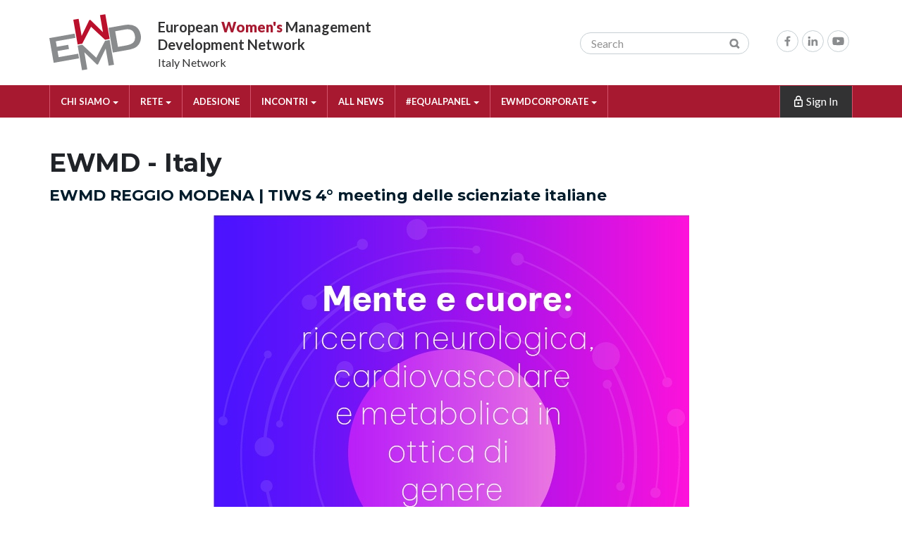

--- FILE ---
content_type: text/html; charset=UTF-8
request_url: https://italy.ewmd.org/news_manager.php?page=25381
body_size: 8607
content:
<!DOCTYPE html>
	
<!-- Menus Loaded --><!-- Input Shortener Loaded --><!-- Slideshows Loaded --><!-- SVG Icons Loaded -->	
<!-- News Feed Loaded -->	
<!-- Event Feed Loaded --><!-- RSS News Feed Loaded --><!-- Recent Event Feed Loaded --><!-- Functions Loaded --><html lang="en">
	<head>
		<title>EWMD - Italy - EWMD - Italy</title>
		<meta name="keywords" content="" />
		<meta name="description" content="" />
		<meta http-equiv="Content-Type" content="text/html; charset=UTF-8" />

		<meta name="viewport" content="width=device-width, initial-scale=1.0" />
		<meta http-equiv="X-UA-Compatible" content="IE=edge,chrome=1">

		<link rel="shortcut icon" href="https://italy.ewmd.org/images/favicon.ico" type="image/x-icon">
		<link rel="icon" href="https://italy.ewmd.org/images/favicon.ico" type="image/x-icon">

		<!-- <link rel="stylesheet" type="text/css" href="https://italy.ewmd.org/css/jpanelmenu.css" /> -->

		<link rel="stylesheet" type="text/css" href="https://italy.ewmd.org/bootstrap/css/bootstrap.min.css" />
		<link rel="stylesheet" type="text/css" href="https://italy.ewmd.org/_jquery/css/jquery.ui.potato.menu.css" />
		<link rel="stylesheet" type="text/css" href="https://italy.ewmd.org/_jquery/css/fullcalendar.css" />
		<link rel="stylesheet" type="text/css" href="https://italy.ewmd.org/_jquery/css/fullcalendar.print.css" media="print" />

		<!-- jQuery -->
		<script type="text/javascript" src="https://italy.ewmd.org/_jquery/js/jquery-3.7.1.min.js"></script>
		<script type="text/javascript" src="https://italy.ewmd.org/_jquery/js/jquery-migrate-3.5.2.min.js"></script>
		<!-- jQuery UI -->
		<script type="text/javascript" src="https://italy.ewmd.org/_jquery/ui/jquery-ui.min.js"></script>
		<link rel="stylesheet" type="text/css" href="https://italy.ewmd.org/_jquery/ui/jquery-ui.min.css" />

		<script type="text/javascript" src="https://italy.ewmd.org/_jquery/js/jquery.jpanelmenu.min.js"></script>
		<script type="text/javascript" src="https://italy.ewmd.org/_jquery/js/fullcalendar.min.js"></script>
		<script type="text/javascript" src="https://italy.ewmd.org/bootstrap/js/bootstrap.min.js"></script>
		<script type="text/javascript" src="https://italy.ewmd.org/_jquery/js/_custom.js"></script>
		<link href="https://www.viethconsulting.com/_jquery/nivo/nivo-slider.css" media="screen" rel="stylesheet" type="text/css">
		
		<!-- Jake jquery bits -->
		<script type="text/javascript" src="https://italy.ewmd.org/includes/functions/equal_height.js"></script>
			<script type="text/javascript" src="https://italy.ewmd.org/includes/functions/formatPhoneLink.js"></script>
			<script type="text/javascript" src="https://italy.ewmd.org/includes/functions/itemSlider.js"></script>
			<script type="text/javascript" src="https://italy.ewmd.org/includes/functions/linkConverter.js"></script>
			<script type="text/javascript" src="https://italy.ewmd.org/includes/functions/navPadder.js"></script>
			<script type="text/javascript" src="https://italy.ewmd.org/includes/functions/user_image_hw_fix.js"></script>
			<script type="text/javascript" src="https://italy.ewmd.org/includes/functions/vcenter.js"></script>
					<!-- Google fonts -->
		<link href='//fonts.googleapis.com/css?family=Ubuntu|Ubuntu+Condensed|Open+Sans:400,700' rel='stylesheet' type='text/css'>
		<link href="https://fonts.googleapis.com/css?family=Lato:400,700,900" rel="stylesheet">
		<link href="https://fonts.googleapis.com/css?family=Montserrat:600,700" rel="stylesheet">
		<link href="https://fonts.googleapis.com/css?family=Nunito:400,600" rel="stylesheet">
		
		<!-- Our style sheets -->
		<link rel="stylesheet" type="text/css" href="https://italy.ewmd.org/css/style.css?combobreaker=1889238596" />
		<link rel="stylesheet" type="text/css" href="https://italy.ewmd.org/css/navigation.css?combobreaker=46805780" />
		
		<!-- Google ReCaptcha -->
		<script src='https://www.google.com/recaptcha/api.js'></script>

	</head>

	<body><div id="mobileMenuWrapper"><ul id="mobile-menu"><li id="triggerClose" class="mobileMenuTrigger">+</li>
			 <li class="mobile-search-wrap visible-xs"><a>
			<form class="searchbox" action="https://italy.ewmd.org//search.php?ma=Y">
				
					<input value="000618171839160074513:ifemo2ekyf0" name="cx" type="hidden">
					<input value="FORID:11" name="cof" type="hidden">
					
					<div class="input-group search-input-wrap">
					<input id="q"  name="q" type="search" class="search-input form-control input-lg " placeholder="Search">
					<span class="input-group-btn"><button value="" name="sa" class="btn btn-info btn-lg" type="submit"><i class="icon-search"></i></button></span></div>
				
			</form></a></li>
			 <li><a href="https://italy.ewmd.org/" class="home-link">Home</a></li><li ><a href="#" class="mToggle">CHI SIAMO<b class="caret"></b></a><ul class="mDropdown"><li><a href="https://italy.ewmd.org/chi_siamo.php" target="_top">CHI SIAMO</a></li><li ><a href="https://italy.ewmd.org/missione.php" target="_top">Missione</a></li><li ><a href="https://italy.ewmd.org/organigramma_ewmd_italy.php" target="_top">Organigramma EWMD Italy</a></li><li ><a href="https://italy.ewmd.org/la_nostra_storia.php" target="_top">La Nostra Storia</a></li></ul></li><li ><a href="#" class="mToggle">RETE<b class="caret"></b></a><ul class="mDropdown"><li><a href="https://italy.ewmd.org/rete.php" target="_top">RETE</a></li><li ><a href="https://www.ewmd.org" target="_top">EWMD International</a></li><li ><a href="https://italy.ewmd.org/ewmd_brescia.php" target="_top">EWMD Brescia</a></li><li ><a href="https://italy.ewmd.org/ewmd_la_spezia.php" target="_top">EWMD La Spezia</a></li><li ><a href="https://italy.ewmd.org/ewmd_milano.php" target="_top">EWMD Milano</a></li><li ><a href="https://italy.ewmd.org/ewmd_napoli.php" target="_top">EWMD Napoli</a></li><li ><a href="https://italy.ewmd.org/ewmd_reggio_emilia_-_modena.php" target="_top">EWMD Reggio Emilia - Modena</a></li><li ><a href="https://italy.ewmd.org/ewmd_roma.php" target="_top">EWMD Roma</a></li><li ><a href="https://italy.ewmd.org/ewmd_torino.php" target="_top">EWMD Torino</a></li><li ><a href="https://italy.ewmd.org/ewmd_verona.php" target="_top">EWMD Verona</a></li><li ><a href="https://italy.ewmd.org/contatti.php" target="_top">Contatti</a></li></ul></li><li ><a href="https://italy.ewmd.org/adesione.php" target="_top">ADESIONE</a></li><li ><a href="#" class="mToggle">INCONTRI<b class="caret"></b></a><ul class="mDropdown"><li><a href="https://italy.ewmd.org/incontri.php" target="_top">INCONTRI</a></li><li ><a href="https://ita.ewmd.org/members/calendar6c_responsive.php?org_id=EWM3" target="_top">Calendario</a></li></ul></li><li ><a href="https://italy.ewmd.org/all_news.php" target="_top">ALL NEWS</a></li><li ><a href="#" class="mToggle">#EQUALPANEL<b class="caret"></b></a><ul class="mDropdown"><li><a href="https://italy.ewmd.org/equalpanel.php" target="_top">#EQUALPANEL</a></li><li ><a href="https://italy.ewmd.org/come_nasce.php" target="_top">Come nasce</a></li><li ><a href="https://italy.ewmd.org/come_aderire.php" target="_top">Come aderire</a></li><li ><a href="https://italy.ewmd.org/le_adesioni.php" target="_top">Le adesioni</a></li><li ><a href="https://italy.ewmd.org/le_firme.php" target="_top">Le firme</a></li></ul></li><li ><a href="#" class="mToggle">EWMDCORPORATE<b class="caret"></b></a><ul class="mDropdown"><li><a href="https://italy.ewmd.org/ewmdcorporate.php" target="_top">EWMDCORPORATE</a></li><li ><a href="https://italy.ewmd.org/adesioni.php" target="_top">Adesioni</a></li></ul></li><li class="mobile-login">
					<a href="https://ita.ewmd.org/members/mlogin.php?org_id=EWM3"><svg id="sign-in-icon" xmlns="http://www.w3.org/2000/svg" viewBox="0 0 12.19 16"><defs><style>#sign-in-icon .cls-1{fill:#fff;}</style></defs><title>Sign In</title><g id="Layer_2" data-name="Layer 2"><g id="col-md-12"><path class="cls-1" d="M10.67,5.33H9.9V3.81a3.81,3.81,0,1,0-7.61,0V5.33H1.52A1.53,1.53,0,0,0,0,6.86v7.62A1.52,1.52,0,0,0,1.52,16h9.15a1.52,1.52,0,0,0,1.52-1.52V6.86A1.53,1.53,0,0,0,10.67,5.33ZM6.1,1.45A2.36,2.36,0,0,1,8.46,3.81V5.33H3.81V3.81H3.73A2.37,2.37,0,0,1,6.1,1.45Zm4.57,13H1.52V6.86h9.15ZM6.1,12.19a1.53,1.53,0,1,0-1.53-1.52A1.52,1.52,0,0,0,6.1,12.19Z"/></g></g></svg>
						<span>Sign In</span>
					</a>
				 </li> <li class="mobile-sm-wrap fb-icon">
                  <a href="https://www.facebook.com/EWMDITALY" target="_blank"><svg id="fb-icon" xmlns="http://www.w3.org/2000/svg" viewBox="0 0 31 31"><defs><style>#fb-icon .cls-1{fill:#fff;stroke:#c7cfd3;stroke-miterlimit:10;}#fb-icon .cls-2{fill:#8a8c8e;}</style></defs><title>Facebook</title><g id="Layer_2" data-name="Layer 2"><g id="col-md-12"><rect id="Facebook" class="cls-1" x="0.5" y="0.5" width="30" height="30" rx="15" ry="15"/><path id="Facebook-2" data-name="Facebook" class="cls-2" d="M16.66,22.42V16H19l.35-2.49H16.66V12c0-.72.22-1.21,1.33-1.21H19.4V8.52a20.19,20.19,0,0,0-2.06-.1,3.11,3.11,0,0,0-3.43,3.29v1.84H11.6V16h2.31v6.38Z"/></g></g></svg></a>
                 </li>
                 <li class="mobile-sm-wrap linkedin-icon">
                  <a href="https://www.linkedin.com/company/ewmd/mycompany/" target="_blank"><svg id="linkedin-icon" xmlns="http://www.w3.org/2000/svg" viewBox="0 0 31 31"><defs><style>#linkedin-icon .cls-1{fill:#fff;stroke:#c7cfd3;stroke-miterlimit:10;}#linkedin-icon .cls-2{fill:#8a8c8e;}</style></defs><title>LinkedIn</title><g id="Layer_2" data-name="Layer 2"><g id="col-md-12"><rect id="LinkedIn" class="cls-1" x="0.5" y="0.5" width="30" height="30" rx="15" ry="15"/><path id="LinkedIn-2" data-name="LinkedIn" class="cls-2" d="M22.33,16.89v5H19.41V17.23c0-1.18-.42-2-1.48-2a1.59,1.59,0,0,0-1.49,1.06,1.94,1.94,0,0,0-.1.71v4.9H13.42s0-8,0-8.77h2.92v1.24l0,0h0v0A2.91,2.91,0,0,1,19,12.94C20.89,12.94,22.33,14.2,22.33,16.89Zm-12-8a1.52,1.52,0,1,0,0,3h0a1.52,1.52,0,1,0,0-3Zm-1.47,13h2.91V13.15H8.9Z"/></g></g></svg></a>
                 </li>
                 <li class="mobile-sm-wrap youtube-icon">
                  <a href="https://www.youtube.com/channel/UCSOm3HcmDPtswT9vQ0q5x7Q" target="_blank"><svg id="youtube-icon" xmlns="http://www.w3.org/2000/svg" viewBox="0 0 31 31"><defs><style>#youtube-icon .cls-1{fill:#fff;stroke:#c7cfd3;stroke-miterlimit:10;}#youtube-icon .cls-2{fill:#8a8c8e;}</style></defs><title>Youtube</title><g id="Layer_2" data-name="Layer 2"><g id="col-md-12"><rect class="cls-1" x="0.5" y="0.5" width="30" height="30" rx="15" ry="15"/><g id="Lozenge"><path class="cls-2" d="M23.5,12.16a3.61,3.61,0,0,0-.64-1.62,2.36,2.36,0,0,0-1.64-.69c-2.28-.16-5.7-.16-5.7-.16h0s-3.42,0-5.71.16a2.33,2.33,0,0,0-1.63.69,3.55,3.55,0,0,0-.65,1.62,25.14,25.14,0,0,0-.16,2.64V16a25.14,25.14,0,0,0,.16,2.64,3.55,3.55,0,0,0,.65,1.62A2.7,2.7,0,0,0,10,21c1.3.13,5.54.17,5.54.17s3.43,0,5.71-.17a2.36,2.36,0,0,0,1.64-.69,3.61,3.61,0,0,0,.64-1.62A23.69,23.69,0,0,0,23.67,16V14.8A23.69,23.69,0,0,0,23.5,12.16Zm-9.67,5.38V13l4.4,2.3Z"/></g></g></g></svg></a>
                 </li></ul></div><script type="text/javascript">
	$(function(){
		var $trigger = $('.mobileMenuTrigger');
		var $target  = $('#mobileMenuWrapper');
		$trigger.click(function(e){
			$target.toggleClass('open');
			e.stopPropagation();
		});
		//Handles menu hide/show
		$(".mToggle").click(function(e){
			$(this).siblings("ul.mDropdown").toggleClass("open");
			e.stopPropagation();
		});
		$("body").click(function(e){
			clicked = $(e.target);
			//console.log(clicked);
			var pass = true;
			if(clicked.parents("#mobile-menu").length){
				pass = false;
			}
			if(!$target.hasClass("open")){
				pass = false;
				//console.log("this");
			}
			//console.log(pass);
			if(pass == true){
				e.stopPropagation();
				$target.toggleClass('open');
			}
		});
		
		//
		
	});
</script>
<div id="main-header">
	<div class="container">
		<div class="row">
			<div id="logo-wrap" role="logo" class="col-md-6 col-sm-7 col-xs-10">
				<a href="https://italy.ewmd.org/">
					<div class="logo-wrap"><svg id="main-logo" xmlns="http://www.w3.org/2000/svg" viewBox="0 0 130.43 80"><defs><style>svg#main-logo .cls-1{fill:#8a8c8e;}svg#main-logo .cls-2{fill:#898b8d;}svg#main-logo .cls-3{fill:#ba102c;}</style></defs><title>Main Logo</title><g id="Layer_2" data-name="Layer 2"><g id="col-md-12"><polygon class="cls-1" points="6.21 69.34 0 34.12 36.05 27.75 37.11 33.75 9.26 38.67 10.64 46.53 26.91 43.66 27.96 49.66 11.7 52.53 13.24 61.26 41.09 56.35 42.26 62.98 6.21 69.34"/><path class="cls-2" d="M67.77,71.86,49.86,54.39c.87,4.93,4.27,24.27,4.27,24.27L46.53,80,40.32,44.78l6.57-1.16L66.84,62,79.34,37.9l6.56-1.16L92.11,72l-7.6,1.34L80.23,49,69.36,71.57Z"/><path class="cls-2" d="M97.71,46.64l10.6-1.86q8.46-1.5,11.53-4.75t2-9.32q-.95-5.4-4.37-7.65t-9.16-1.27L93.78,24.35Zm-7.27,8.08L84.23,19.5l22.66-4q9.7-1.71,15.7,1.91t7.5,11.94a19.47,19.47,0,0,1-.47,9.25A15.62,15.62,0,0,1,125,45.81a16.83,16.83,0,0,1-5.36,3.11A49.26,49.26,0,0,1,111,51.1Z"/><path class="cls-3" d="M58.45,8.14,76.37,25.61,72.09,1.34,79.69,0,85.9,35.22l-6.56,1.16L59.38,18,46.89,42.1l-6.57,1.16L34.11,8l7.6-1.34L46,31,56.86,8.42Z"/></g></g></svg></div>
					<div class="logo-txt">European <span class="red-text">Women's</span> Management<br>Development Network<br><span class="small-text">Italy Network</span></div>
				</a>
			</div>
			<div id="right-side-wrap" class="col-md-6 col-sm-5 col-xs-2">
				<div id="search-social-wrap">
                    <div id="search-input" class="hidden-xs">
                        
			<form class="searchbox" action="https://italy.ewmd.org//search.php?ma=Y">
				
					<input value="000618171839160074513:ifemo2ekyf0" name="cx" type="hidden">
					<input value="FORID:11" name="cof" type="hidden">
					
					<div class="input-group search-input-wrap">
					<input id="q"  name="q" type="search" class="search-input form-control input-lg " placeholder="Search">
					<span class="input-group-btn"><button value="" name="sa" class="btn btn-info btn-lg" type="submit"><i class="icon-search"></i></button></span></div>
				
			</form>                    </div>
                    <div class="social-media-wrap visible-lg">
			          <ul>
			            <li class="fb-icon-wrap social-media-wrap">
			              <a href="https://www.facebook.com/EWMDITALY" target="_blank">
			                <svg id="fb-icon" xmlns="http://www.w3.org/2000/svg" viewBox="0 0 31 31"><defs><style>#fb-icon .cls-1{fill:#fff;stroke:#c7cfd3;stroke-miterlimit:10;}#fb-icon .cls-2{fill:#8a8c8e;}</style></defs><title>Facebook</title><g id="Layer_2" data-name="Layer 2"><g id="col-md-12"><rect id="Facebook" class="cls-1" x="0.5" y="0.5" width="30" height="30" rx="15" ry="15"/><path id="Facebook-2" data-name="Facebook" class="cls-2" d="M16.66,22.42V16H19l.35-2.49H16.66V12c0-.72.22-1.21,1.33-1.21H19.4V8.52a20.19,20.19,0,0,0-2.06-.1,3.11,3.11,0,0,0-3.43,3.29v1.84H11.6V16h2.31v6.38Z"/></g></g></svg>			              </a>
			            </li>
			            <li class="linkedin-icon-wrap social-media-wrap">
			              <a href="https://www.linkedin.com/company/ewmd/mycompany/" target="_blank">
			                <svg id="linkedin-icon" xmlns="http://www.w3.org/2000/svg" viewBox="0 0 31 31"><defs><style>#linkedin-icon .cls-1{fill:#fff;stroke:#c7cfd3;stroke-miterlimit:10;}#linkedin-icon .cls-2{fill:#8a8c8e;}</style></defs><title>LinkedIn</title><g id="Layer_2" data-name="Layer 2"><g id="col-md-12"><rect id="LinkedIn" class="cls-1" x="0.5" y="0.5" width="30" height="30" rx="15" ry="15"/><path id="LinkedIn-2" data-name="LinkedIn" class="cls-2" d="M22.33,16.89v5H19.41V17.23c0-1.18-.42-2-1.48-2a1.59,1.59,0,0,0-1.49,1.06,1.94,1.94,0,0,0-.1.71v4.9H13.42s0-8,0-8.77h2.92v1.24l0,0h0v0A2.91,2.91,0,0,1,19,12.94C20.89,12.94,22.33,14.2,22.33,16.89Zm-12-8a1.52,1.52,0,1,0,0,3h0a1.52,1.52,0,1,0,0-3Zm-1.47,13h2.91V13.15H8.9Z"/></g></g></svg>			              </a>
			            </li>
			            <li class="youtube-icon-wrap social-media-wrap">
			              <a href="https://www.youtube.com/channel/UCSOm3HcmDPtswT9vQ0q5x7Q" target="_blank">
			                <svg id="youtube-icon" xmlns="http://www.w3.org/2000/svg" viewBox="0 0 31 31"><defs><style>#youtube-icon .cls-1{fill:#fff;stroke:#c7cfd3;stroke-miterlimit:10;}#youtube-icon .cls-2{fill:#8a8c8e;}</style></defs><title>Youtube</title><g id="Layer_2" data-name="Layer 2"><g id="col-md-12"><rect class="cls-1" x="0.5" y="0.5" width="30" height="30" rx="15" ry="15"/><g id="Lozenge"><path class="cls-2" d="M23.5,12.16a3.61,3.61,0,0,0-.64-1.62,2.36,2.36,0,0,0-1.64-.69c-2.28-.16-5.7-.16-5.7-.16h0s-3.42,0-5.71.16a2.33,2.33,0,0,0-1.63.69,3.55,3.55,0,0,0-.65,1.62,25.14,25.14,0,0,0-.16,2.64V16a25.14,25.14,0,0,0,.16,2.64,3.55,3.55,0,0,0,.65,1.62A2.7,2.7,0,0,0,10,21c1.3.13,5.54.17,5.54.17s3.43,0,5.71-.17a2.36,2.36,0,0,0,1.64-.69,3.61,3.61,0,0,0,.64-1.62A23.69,23.69,0,0,0,23.67,16V14.8A23.69,23.69,0,0,0,23.5,12.16Zm-9.67,5.38V13l4.4,2.3Z"/></g></g></g></svg>			              </a>
			            </li>
			          </ul>
					  			        </div>
		            <div class="mobile-menu-wrap hidden-lg">
						<div id="mobile-menu-col"><!-- start of #mobile-menu-col -->
							<div id="mobile-toggle" class="mobileMenuTrigger">
							    <svg id="burger-menu" xmlns="http://www.w3.org/2000/svg" viewBox="0 0 32 18"><defs><style>svg#burger-menu .cls-1{fill:#323233;}</style></defs><title>Mobile Menu</title><g id="Layer_2" data-name="Layer 2"><g id="col-md-12"><rect class="cls-1" width="32" height="2.87" rx="1.38" ry="1.38"/><rect class="cls-1" y="7.56" width="32" height="2.87" rx="1.38" ry="1.38"/><rect class="cls-1" y="15.13" width="32" height="2.87" rx="1.38" ry="1.38"/></g></g></svg>							</div>
						</div><!-- end of #mobile-menu-col -->
			        </div>
			    </div>
			</div>
		</div>
	</div><!--container-->
</div><!--Main Header-->


<div id="main-menu" class="visible-lg">
	<div class="container">
	    <div class="row">
	      	<div id="nav-wrap" role="navigation" class="col-md-12 col-sm-12 col-xs-12">
	      		<div class="nav-container">
	      			<div class="visible-lg">
		              <div id="nav_menu" class="NP collapse navbar-collapse navbar-ex1-collapse"><ul class="nav navbar-nav men-level-"><li  class="dropdown t "><a href="#" class="dropdown-toggle" data-toggle="dropdown" aria-expanded="false">CHI SIAMO<b class="caret"></b></a><ul class="dropdown-menu men-level-"><li ><a href="https://italy.ewmd.org/chi_siamo.php" target="_top">CHI SIAMO</a></li><li ><a href="https://italy.ewmd.org/missione.php" target="_top">Missione</a></li><li ><a href="https://italy.ewmd.org/organigramma_ewmd_italy.php" target="_top">Organigramma EWMD Italy</a></li><li ><a href="https://italy.ewmd.org/la_nostra_storia.php" target="_top">La Nostra Storia</a></li></ul></li><li  class="dropdown t0 "><a href="#" class="dropdown-toggle" data-toggle="dropdown" aria-expanded="false">RETE<b class="caret"></b></a><ul class="dropdown-menu men-level-0"><li ><a href="https://italy.ewmd.org/rete.php" target="_top">RETE</a></li><li ><a href="https://www.ewmd.org" target="_top">EWMD International</a></li><li ><a href="https://italy.ewmd.org/ewmd_brescia.php" target="_top">EWMD Brescia</a></li><li ><a href="https://italy.ewmd.org/ewmd_la_spezia.php" target="_top">EWMD La Spezia</a></li><li ><a href="https://italy.ewmd.org/ewmd_milano.php" target="_top">EWMD Milano</a></li><li ><a href="https://italy.ewmd.org/ewmd_napoli.php" target="_top">EWMD Napoli</a></li><li ><a href="https://italy.ewmd.org/ewmd_reggio_emilia_-_modena.php" target="_top">EWMD Reggio Emilia - Modena</a></li><li ><a href="https://italy.ewmd.org/ewmd_roma.php" target="_top">EWMD Roma</a></li><li ><a href="https://italy.ewmd.org/ewmd_torino.php" target="_top">EWMD Torino</a></li><li ><a href="https://italy.ewmd.org/ewmd_verona.php" target="_top">EWMD Verona</a></li><li ><a href="https://italy.ewmd.org/contatti.php" target="_top">Contatti</a></li></ul></li><li ><a href="https://italy.ewmd.org/adesione.php" target="_top">ADESIONE</a></li><li  class="dropdown t0 "><a href="#" class="dropdown-toggle" data-toggle="dropdown" aria-expanded="false">INCONTRI<b class="caret"></b></a><ul class="dropdown-menu men-level-0"><li ><a href="https://italy.ewmd.org/incontri.php" target="_top">INCONTRI</a></li><li ><a href="https://ita.ewmd.org/members/calendar6c_responsive.php?org_id=EWM3" target="_top">Calendario</a></li></ul></li><li ><a href="https://italy.ewmd.org/all_news.php" target="_top">ALL NEWS</a></li><li  class="dropdown t0 "><a href="#" class="dropdown-toggle" data-toggle="dropdown" aria-expanded="false">#EQUALPANEL<b class="caret"></b></a><ul class="dropdown-menu men-level-0"><li ><a href="https://italy.ewmd.org/equalpanel.php" target="_top">#EQUALPANEL</a></li><li ><a href="https://italy.ewmd.org/come_nasce.php" target="_top">Come nasce</a></li><li ><a href="https://italy.ewmd.org/come_aderire.php" target="_top">Come aderire</a></li><li ><a href="https://italy.ewmd.org/le_adesioni.php" target="_top">Le adesioni</a></li><li ><a href="https://italy.ewmd.org/le_firme.php" target="_top">Le firme</a></li></ul></li><li  class="dropdown t0 "><a href="#" class="dropdown-toggle" data-toggle="dropdown" aria-expanded="false">EWMDCORPORATE<b class="caret"></b></a><ul class="dropdown-menu men-level-0"><li ><a href="https://italy.ewmd.org/ewmdcorporate.php" target="_top">EWMDCORPORATE</a></li><li ><a href="https://italy.ewmd.org/adesioni.php" target="_top">Adesioni</a></li></ul></li></ul></div><script type="text/javascript">
		$('ul.dropdown-menu [data-toggle=dropdown]').on('click', function(event) {
			event.preventDefault(); 
			event.stopPropagation(); 
			$(this).parent().toggleClass('open');
			var menu = $(this).parent().find("ul");
			var menupos = menu.offset();
		  
			if ((menupos.left + menu.width()) + 30 > $(window).width()) {
				var newpos = - menu.width();      
			} else {
				var newpos = $(this).parent().width();
			}
			menu.css({ left:newpos });
		});
		function checkForChanges(){
			if (!$('.navbar-collapse').hasClass('in')){
				$('.nav-row').css('max-height','40px');
			} else {
				$('.nav-row').css('max-height','none');
				setTimeout(checkForChanges, 500);
			}
		}
		$(function(){
			checkForChanges();
		});
	</script>		            </div>
		        </div>
						        <div id="login-wrap">
		        	<a href="https://ita.ewmd.org/members/mlogin.php?org_id=EWM3">
                            <svg id="sign-in-icon" xmlns="http://www.w3.org/2000/svg" viewBox="0 0 12.19 16"><defs><style>#sign-in-icon .cls-1{fill:#fff;}</style></defs><title>Sign In</title><g id="Layer_2" data-name="Layer 2"><g id="col-md-12"><path class="cls-1" d="M10.67,5.33H9.9V3.81a3.81,3.81,0,1,0-7.61,0V5.33H1.52A1.53,1.53,0,0,0,0,6.86v7.62A1.52,1.52,0,0,0,1.52,16h9.15a1.52,1.52,0,0,0,1.52-1.52V6.86A1.53,1.53,0,0,0,10.67,5.33ZM6.1,1.45A2.36,2.36,0,0,1,8.46,3.81V5.33H3.81V3.81H3.73A2.37,2.37,0,0,1,6.1,1.45Zm4.57,13H1.52V6.86h9.15ZM6.1,12.19a1.53,1.53,0,1,0-1.53-1.52A1.52,1.52,0,0,0,6.1,12.19Z"/></g></g></svg>                            <span>Sign In</span>
                        </a>
                </div>
					      	</div>
	    </div>
	</div>
</div>



        <div class="container">
            <div class="row">
                <div id="subpage" class="col-md-12 col-sm-12 col-xs-12"  role="main">
                    <h1 class="title">EWMD - Italy</h1><h3 class="news-headline">EWMD REGGIO MODENA | TIWS 4&deg; meeting delle scienziate italiane</h3><p align="center"><img alt="" src="https://italy.ewmd.org/photos/91924_09152022044545.jpg" style="width: 675px;" width="675" /></p>

<h2 align="center"><strong>23-24 settembre 2022&nbsp;</strong><br />
<strong>4&deg; Meeting nazionale TIWS - Top Italian Women Scientists</strong><br aria-hidden="true" />
<strong>Nuove Frontiere della ricerca biomedica:&nbsp;</strong><strong>le scienziate italiane si incontrano a Modena</strong></h2>

<p align="center"><br aria-hidden="true" />
<strong>Tante, in 3 mesi di apertura del bando, le ricercatrici italiane che hanno aderito al</strong><br aria-hidden="true" />
<strong>Premio EWMD -&nbsp;</strong><strong>European Women&rsquo;s Management Development</strong><br aria-hidden="true" />
<strong>per la migliore ricerca scientifica di una ricercatrice italiana under 35</strong><br aria-hidden="true" />
<br aria-hidden="true" />
<strong>Consegna </strong><strong>v</strong><strong>enerd&igrave;</strong><strong> 23 settembre</strong><br aria-hidden="true" />
<strong>In un incontro pubblico, dalle 18.00,</strong><br aria-hidden="true" />
(ex Centrale AEM, Laboratori Aperti, Modena)</p>

<p align="center">&nbsp;</p>

<p>Proseguono i preparativi che condurranno alla quarta edizione (23 &ndash; 24 settembre 2022) del Meeting Nazionale delle<strong>&nbsp;TIWS - Top Italian Women Scientists</strong>, l&rsquo;associazione che comprende le pi&ugrave; qualificate (<strong>*</strong>) ricercatrici nel campo delle neuroscienze, nel settore biomedicale e nelle scienze cliniche.</p>

<p>Un'attenzione particolare anche quest'anno viene rivolta alle giovani ricercatrici, in particolare attraverso il conferimento del&nbsp;<strong>Premio EWMD dedicato alla memoria delle sorelle Louhabi</strong>,&nbsp;esempio di dedizione agli studi scientifici come passione e crescita personale per le donne&nbsp;<strong>(**).</strong></p>

<p>Questa iniziativa intende promuovere la ricerca femminile di eccellenza, sostenendo e valorizzando le<strong>&nbsp;giovani scienziate under 35 che operano in Italia</strong>.</p>

<p>Siamo felici di annunciare che &ndash; tra il 15 maggio e il 31 agosto -<strong>&nbsp;sono arrivate 38 candidature di ricercatrici under 35, provenienti da 18 diverse istituzioni ed enti di tutta Italia, tra cui anche diverse ricercatrici straniere che lavorano nel nostro paese</strong>.</p>

<p>Sar&agrave; una commissione, composta da tre Top Scientist TIWS e una esponente EWMD, a valutare la ricerca di pi&ugrave; alto impatto nel mondo scientifico e a proclamare la vincitrice nel corso della premiazione aperta al pubblico.</p>

<p>Nei giorni precedenti&nbsp;<strong>la premiazione di venerd&igrave; 23&nbsp;</strong>sapremo a chi verr&agrave; consegnata la cifra di 2.000 euro, messa in palio da&nbsp;<strong>EWMD -&nbsp;</strong><strong>European Women&rsquo;s Management Development</strong><strong>&nbsp;Reggio Modena,&nbsp;</strong>per la migliore ricerca scientifica e tecnologica nel campo biomedico-farmaceutico nell&rsquo;anno 2020-2021, su riviste specializzate con impact factor superiore a 5.</p>

<p><br aria-hidden="true" />
<strong><u>Per partecipare all&rsquo;incontro aperto al pubblico,</u></strong><strong>&nbsp;</strong>(venerd&igrave; 23 settembre alle ore 18,00, a Modena, nella sede del convegno, ex Centrale AEM, Laboratori Aperti, Viale Buon Pastore, 43) &egrave; consigliata la prenotazione. Modalit&agrave; sul sito&nbsp;<a data-auth="NotApplicable" data-linkindex="1" href="https://nam12.safelinks.protection.outlook.com/?url=https%3A%2F%2Flaboratoriodelleparole.us16.list-manage.com%2Ftrack%2Fclick%3Fu%3D1fce156c3b5ae8ff6a0dd3a27%26id%3Df72e0d9155%26e%3D80dedc181e&amp;data=05%7C01%7C%7Ca189b8d1ac484bf0584c08da958cf63c%7C84df9e7fe9f640afb435aaaaaaaaaaaa%7C1%7C0%7C637986729900161807%7CUnknown%7CTWFpbGZsb3d8eyJWIjoiMC4wLjAwMDAiLCJQIjoiV2luMzIiLCJBTiI6Ik1haWwiLCJXVCI6Mn0%3D%7C3000%7C%7C%7C&amp;sdata=xA8xEN3jiuk%2BN0E7a3plIrCNptIKT4YrU2MwNjAl5Sc%3D&amp;reserved=0" rel="noopener noreferrer" target="_blank">www.tiws.it</a></p>

<p>Analogamente, sempre sul sito, sar&agrave; possibile fruire dell&rsquo;incontro&nbsp;<strong><u>in streaming.</u></strong><br aria-hidden="true" />
<br aria-hidden="true" />
<strong>IN ALLEGATO:</strong><br aria-hidden="true" />
<strong>COMUNICATO STAMPA GENERALE (aggiornato al 13 settembre)&nbsp;del 4&deg; Meeting nazionale TIWS - Top Italian Women Scientists</strong><br aria-hidden="true" />
&nbsp;</p>

<p>--- --- --- ---</p>

<p><strong><i>(*) TIWS&nbsp;</i></strong><em>&egrave; Il club &egrave; dedicato alle scienziate italiane impegnate nella ricerca recensite nella classifica dei Top Italian Scientists (TIS) di Via-Academy, un censimento degli scienziati italiani di maggior impatto in tutto il mondo, misurato con il valore di H-index, l&rsquo;indicatore che racchiude sia la produttivit&agrave; sia l&rsquo;impatto scientifico del ricercatore e che si basa sul numero di citazioni per ogni pubblicazione. Per il Club sono state selezionate le ricercatrici con H-index pari o superiore a 50.</em><br aria-hidden="true" />
&nbsp;</p>

<p><strong>(**)</strong><em><b>&nbsp;</b></em><em>il premio &egrave; intitolato alle&nbsp;</em><strong><i>sorelle Louhabi</i></strong><em>, giovani studentesse di origini marocchine, cittadine di Sassuolo, scomparse nel fiore degli anni per annegamento.</em></p>

<p>___________</p>

<p><br aria-hidden="true" />
<strong><u>CHI SOSTIENE IL&nbsp;</u></strong><u>&nbsp;</u><strong><u>4&deg; MEETING NAZIONALE&nbsp;TIWS - Top Italian Women Scientists</u></strong></p>

<p>Il meeting di TIWS &egrave; reso possibile grazie al sostegno di Banco BPM, CITRUS l&rsquo;orto italiano (<a data-auth="NotApplicable" data-linkindex="2" href="https://nam12.safelinks.protection.outlook.com/?url=https%3A%2F%2Flaboratoriodelleparole.us16.list-manage.com%2Ftrack%2Fclick%3Fu%3D1fce156c3b5ae8ff6a0dd3a27%26id%3D96efcc74e2%26e%3D80dedc181e&amp;data=05%7C01%7C%7Ca189b8d1ac484bf0584c08da958cf63c%7C84df9e7fe9f640afb435aaaaaaaaaaaa%7C1%7C0%7C637986729900161807%7CUnknown%7CTWFpbGZsb3d8eyJWIjoiMC4wLjAwMDAiLCJQIjoiV2luMzIiLCJBTiI6Ik1haWwiLCJXVCI6Mn0%3D%7C3000%7C%7C%7C&amp;sdata=8HSSlU%2Fl0yDyITNj%2Bxk5TryD6P9KSdJsXUt4EUSwVJ0%3D&amp;reserved=0" rel="noopener noreferrer" target="_blank">www.citrus.it</a>)&nbsp; e Laboratori Aperti oltre al Comune di Modena e alla Camera di Commercio di Modena</p>

<p><a data-auth="NotApplicable" data-linkindex="3" href="https://nam12.safelinks.protection.outlook.com/?url=https%3A%2F%2Flaboratoriodelleparole.us16.list-manage.com%2Ftrack%2Fclick%3Fu%3D1fce156c3b5ae8ff6a0dd3a27%26id%3Dd2c8f68b90%26e%3D80dedc181e&amp;data=05%7C01%7C%7Ca189b8d1ac484bf0584c08da958cf63c%7C84df9e7fe9f640afb435aaaaaaaaaaaa%7C1%7C0%7C637986729900317617%7CUnknown%7CTWFpbGZsb3d8eyJWIjoiMC4wLjAwMDAiLCJQIjoiV2luMzIiLCJBTiI6Ik1haWwiLCJXVCI6Mn0%3D%7C3000%7C%7C%7C&amp;sdata=Um4IpBCQmJKU9QuE6FmqIccaROE2JR8YvPGBF5vPwkg%3D&amp;reserved=0" rel="noopener noreferrer" target="_blank"><strong>www.tiws.it</strong></a><br aria-hidden="true" />
&nbsp;</p>

<p><strong>COMUNICATO STAMPA +&nbsp;BIO TIWS + LOCANDINA 2022</strong>&nbsp;scaricabili&nbsp;&nbsp;<a data-auth="NotApplicable" data-linkindex="4" href="https://nam12.safelinks.protection.outlook.com/?url=https%3A%2F%2Flaboratoriodelleparole.us16.list-manage.com%2Ftrack%2Fclick%3Fu%3D1fce156c3b5ae8ff6a0dd3a27%26id%3D8b246b21c1%26e%3D80dedc181e&amp;data=05%7C01%7C%7Ca189b8d1ac484bf0584c08da958cf63c%7C84df9e7fe9f640afb435aaaaaaaaaaaa%7C1%7C0%7C637986729900317617%7CUnknown%7CTWFpbGZsb3d8eyJWIjoiMC4wLjAwMDAiLCJQIjoiV2luMzIiLCJBTiI6Ik1haWwiLCJXVCI6Mn0%3D%7C3000%7C%7C%7C&amp;sdata=TZge29RotNIJSwQ835uuf5phkATjR7xjpZDuOWCiAAU%3D&amp;reserved=0" rel="noopener noreferrer" target="_blank">QUI</a>&nbsp;(<a data-auth="NotApplicable" data-linkindex="5" href="https://nam12.safelinks.protection.outlook.com/?url=https%3A%2F%2Ftinyurl.com%2F2w6mn9nu&amp;data=05%7C01%7C%7Ca189b8d1ac484bf0584c08da958cf63c%7C84df9e7fe9f640afb435aaaaaaaaaaaa%7C1%7C0%7C637986729900317617%7CUnknown%7CTWFpbGZsb3d8eyJWIjoiMC4wLjAwMDAiLCJQIjoiV2luMzIiLCJBTiI6Ik1haWwiLCJXVCI6Mn0%3D%7C3000%7C%7C%7C&amp;sdata=IK1fbgQeXpWWHkul4C8l1x5wdhBvIMJqwU8ivND6wyQ%3D&amp;reserved=0" rel="noopener noreferrer" target="_blank">https://tinyurl.com/2w6mn9nu</a>)<br aria-hidden="true" />
<strong>IMMAGINI DI ARCHIVIO 2021&nbsp;</strong><a data-auth="NotApplicable" data-linkindex="6" href="https://nam12.safelinks.protection.outlook.com/?url=https%3A%2F%2Flaboratoriodelleparole.us16.list-manage.com%2Ftrack%2Fclick%3Fu%3D1fce156c3b5ae8ff6a0dd3a27%26id%3D5b6c3367e3%26e%3D80dedc181e&amp;data=05%7C01%7C%7Ca189b8d1ac484bf0584c08da958cf63c%7C84df9e7fe9f640afb435aaaaaaaaaaaa%7C1%7C0%7C637986729900317617%7CUnknown%7CTWFpbGZsb3d8eyJWIjoiMC4wLjAwMDAiLCJQIjoiV2luMzIiLCJBTiI6Ik1haWwiLCJXVCI6Mn0%3D%7C3000%7C%7C%7C&amp;sdata=4jfv29LxKKIsRjX3oiMoboJU31w6%2Fec6y0aM3Ykg4AM%3D&amp;reserved=0" rel="noopener noreferrer" target="_blank">QUI</a>&nbsp;(<a data-auth="NotApplicable" data-linkindex="7" href="https://nam12.safelinks.protection.outlook.com/?url=https%3A%2F%2Ftinyurl.com%2F2n5956bk&amp;data=05%7C01%7C%7Ca189b8d1ac484bf0584c08da958cf63c%7C84df9e7fe9f640afb435aaaaaaaaaaaa%7C1%7C0%7C637986729900317617%7CUnknown%7CTWFpbGZsb3d8eyJWIjoiMC4wLjAwMDAiLCJQIjoiV2luMzIiLCJBTiI6Ik1haWwiLCJXVCI6Mn0%3D%7C3000%7C%7C%7C&amp;sdata=h5U354CZOgMJn4bu2ffKQ92GUzAnaU7%2BNHyPtNiRVJY%3D&amp;reserved=0" rel="noopener noreferrer" target="_blank">https://tinyurl.com/2n5956bk</a>)</p>
<br><br><br>	
</div></div></div>
 	<div id="footer-main-menu">
		<div class="container">
			<div class="row">
				<div class="col-md-9 col-sm-8 col-xs-12 footer-nav">
	        		<div id="footer-nav-wrap">
					    <ul><li><a href="https://italy.ewmd.org/contact.php">Contact Us</a></li><li><a href="https://ita.ewmd.org/members/memberinfo/prospect1.php?org_id=EWM3">Subscribe to Newsletter</a></li><li><a href="https://italy.ewmd.org/legal.php">Legal</a></li><li><a href="https://italy.ewmd.org/privacy_policy.php">Privacy Policy</a></li></ul>					</div>
				</div>
				<div class="col-md-3 col-sm-4 col-xs-12 footer-sm">
	        		<div class="footer-social-media-wrap">
			          <ul>
			            <li class="fb-icon-wrap social-media-wrap">
			              <a href="https://www.facebook.com/EWMDITALY" target="_blank">
			                <svg id="fb-icon" xmlns="http://www.w3.org/2000/svg" viewBox="0 0 31 31"><defs><style>#fb-icon .cls-1{fill:#fff;stroke:#c7cfd3;stroke-miterlimit:10;}#fb-icon .cls-2{fill:#8a8c8e;}</style></defs><title>Facebook</title><g id="Layer_2" data-name="Layer 2"><g id="col-md-12"><rect id="Facebook" class="cls-1" x="0.5" y="0.5" width="30" height="30" rx="15" ry="15"/><path id="Facebook-2" data-name="Facebook" class="cls-2" d="M16.66,22.42V16H19l.35-2.49H16.66V12c0-.72.22-1.21,1.33-1.21H19.4V8.52a20.19,20.19,0,0,0-2.06-.1,3.11,3.11,0,0,0-3.43,3.29v1.84H11.6V16h2.31v6.38Z"/></g></g></svg>			              </a>
			            </li>
			            <li class="linkedin-icon-wrap social-media-wrap">
			              <a href="https://www.linkedin.com/company/ewmd/mycompany/" target="_blank">
			                <svg id="linkedin-icon" xmlns="http://www.w3.org/2000/svg" viewBox="0 0 31 31"><defs><style>#linkedin-icon .cls-1{fill:#fff;stroke:#c7cfd3;stroke-miterlimit:10;}#linkedin-icon .cls-2{fill:#8a8c8e;}</style></defs><title>LinkedIn</title><g id="Layer_2" data-name="Layer 2"><g id="col-md-12"><rect id="LinkedIn" class="cls-1" x="0.5" y="0.5" width="30" height="30" rx="15" ry="15"/><path id="LinkedIn-2" data-name="LinkedIn" class="cls-2" d="M22.33,16.89v5H19.41V17.23c0-1.18-.42-2-1.48-2a1.59,1.59,0,0,0-1.49,1.06,1.94,1.94,0,0,0-.1.71v4.9H13.42s0-8,0-8.77h2.92v1.24l0,0h0v0A2.91,2.91,0,0,1,19,12.94C20.89,12.94,22.33,14.2,22.33,16.89Zm-12-8a1.52,1.52,0,1,0,0,3h0a1.52,1.52,0,1,0,0-3Zm-1.47,13h2.91V13.15H8.9Z"/></g></g></svg>			              </a>
			            </li>
			            <li class="youtube-icon-wrap social-media-wrap">
			              <a href="https://www.youtube.com/channel/UCSOm3HcmDPtswT9vQ0q5x7Q" target="_blank">
			                <svg id="youtube-icon" xmlns="http://www.w3.org/2000/svg" viewBox="0 0 31 31"><defs><style>#youtube-icon .cls-1{fill:#fff;stroke:#c7cfd3;stroke-miterlimit:10;}#youtube-icon .cls-2{fill:#8a8c8e;}</style></defs><title>Youtube</title><g id="Layer_2" data-name="Layer 2"><g id="col-md-12"><rect class="cls-1" x="0.5" y="0.5" width="30" height="30" rx="15" ry="15"/><g id="Lozenge"><path class="cls-2" d="M23.5,12.16a3.61,3.61,0,0,0-.64-1.62,2.36,2.36,0,0,0-1.64-.69c-2.28-.16-5.7-.16-5.7-.16h0s-3.42,0-5.71.16a2.33,2.33,0,0,0-1.63.69,3.55,3.55,0,0,0-.65,1.62,25.14,25.14,0,0,0-.16,2.64V16a25.14,25.14,0,0,0,.16,2.64,3.55,3.55,0,0,0,.65,1.62A2.7,2.7,0,0,0,10,21c1.3.13,5.54.17,5.54.17s3.43,0,5.71-.17a2.36,2.36,0,0,0,1.64-.69,3.61,3.61,0,0,0,.64-1.62A23.69,23.69,0,0,0,23.67,16V14.8A23.69,23.69,0,0,0,23.5,12.16Zm-9.67,5.38V13l4.4,2.3Z"/></g></g></g></svg>			              </a>
			            </li>
			          </ul>
			        </div>
				</div>

				
			</div>
		</div>
	</div>
 	<div class="footer-content-wrapper">
	    <div class="container" role="contentinfo">
	        <div class="row">
	        	<div class="col-md-9 col-sm-10 col-xs-12 text-left">
	        		<p>&copy; 2026 <strong>EWMD - Italy</strong>. <span>Website powered by <a href="http://www.memberleap.com" target="_blank">MemberLeap</a>.</span></p>
				</div>
				<div class="col-md-3 col-sm-2 col-xs-12 text-right">
	        		<p><a href="https://italy.ewmd.org/"><img alt="" src="https://italy.ewmd.org/photos/footer-logo.png" style="width: 82px;" width="82" /></a></p>
				</div>
		    </div>
		</div>
	</div>


<script>
	$(document).ready(function(){

		// Hoverable menu/Transfer first dropdown menu link to parent link to make it clickable
		$('#nav_menu>.nav>li').on('click mouseover', function () { //Combined the click and mouseover function to reduce the length of the code
		    $('#nav_menu>.nav>li.dropdown>a').blur(); //Remove :focus state from the previous menu item that was opened
		    $('#nav_menu li.open').removeClass('open'); //Remove the menu item that has 'open' class.
		    $(this).addClass('open'); //Add 'open' class to the menu item that's being toggled
		})
		$('#nav_menu>.nav>li.dropdown>.dropdown-menu>li:first-of-type>a').each(function() {
			var submenuLink = $(this).attr('href');
			$(this).parents('.dropdown-menu').prev('a').attr('href', submenuLink);
			$(this).parents('.dropdown-menu').prev('a').removeAttr('data-toggle');
			$(this).parent().remove();
		})
		$('#nav_menu>.nav>li.dropdown>.dropdown-menu>.dropdown-submenu>.dropdown-menu>li:first-of-type>a').each(function() {
			var submenuLink2 = $(this).attr('href');
			$(this).closest('.dropdown-menu').prev('a').attr('href', submenuLink2);
			$(this).closest('.dropdown-menu').prev('a').attr('data-toggle');
			$(this).closest('.dropdown-menu').prev('a').removeAttr('class');
			$(this).closest('.dropdown-menu').prev('a').find('b').remove();
			$(this).parent().remove();
		})

		$("#nav_menu>.nav>li.dropdown>.dropdown-menu>.dropdown-submenu>a:first-of-type").click(function(e) {
		    window.location = $(this).attr('href');
		});

		//Hide dropdown menus on mouseout
		$('#nav_menu .navbar-nav>li>a').mouseout( function(){
			$(this).siblings('.dropdown-menu').mouseout( function(){
				$(this).parent('.dropdown').removeClass('open');
			})
		});

	});
</script>

</body>
</html>

--- FILE ---
content_type: text/css
request_url: https://italy.ewmd.org/css/style.css?combobreaker=1889238596
body_size: 4984
content:
*,
*:before,
*:after {
    -webkit-box-sizing: border-box;
    -moz-box-sizing: border-box;
    box-sizing: border-box;
}


/*This changes the box model of everything in the website and can be overwriten per component if needed. To read more about box-sizing and why you'd want to overwrite it see https://css-tricks.com/international-box-sizing-awareness-day/ or https://www.w3schools.com/cssref/css3_pr_box-sizing.asp*/


/*--------------------------------------------------------
	FONT ASSIGNMENTS
--------------------------------------------------------*/

body {
    font-family: 'Nunito', sans-serif;
    font-size: 16px;
    color: #323233;
}

p {
    font-family: 'Nunito', sans-serif;
    font-size: 16px;
    color: #323233;
}


/*--------------------------------------------------------
	H1 - H6
--------------------------------------------------------*/

h1,
h2,
h3,
h4,
h5 {
    font-family: 'Montserrat', sans-serif;
    font-weight: bold;
    color: #202328;
    margin: 0px;
    padding: 0px;
    padding-bottom: 15px;
}

h1 a,
h2 a,
h3 a,
h4,
h5 a {
    font-family: 'Montserrat', sans-serif;
}

h1 {
    font-size: 36px;
    color: #202328;
}

h2 {
    font-size: 26px;
}

h3 {
    font-size: 22px;
    color: #021C2B;
}

h4 {
    font-size: 20px;
}

h1.title {
    margin-top: 15px;
}

h1.title:empty {
    display: none;
}


/*^^Hides the extra margin that is added on pages without a title*/


/*--------------------------------------------------------
	LINKS
--------------------------------------------------------*/

/* a {
    color: ;
}

a:hover,
a:focus {
    color: ;
} */


/*--------------------------------------------------------
	IMAGES, Objects
--------------------------------------------------------*/

img {
    border: 0px;
}


/*--------------------------------------------------------
						HEADER
--------------------------------------------------------*/

#main-header {
    padding: 20px 0px 15px;
}

#logo-wrap a {
    text-decoration: none;
}

.logo-wrap {
    display: inline-block;
    vertical-align: middle;
    margin-right: 20px;
}

@media (min-width: 990px) and (max-width: 1199px) {
    .logo-wrap {
        width: 23%;
    }
}

@media (min-width: 768px) and (max-width: 990px) {
    .logo-wrap {
        width: 22%;
    }
}

@media (max-width: 767px) {
    .logo-wrap {
        margin-right: 15px;
        width: 20%;
    }
}

@media (max-width: 520px) {
    .logo-wrap {
        width: 18%;
    }
}

@media (max-width: 480px) {
    .logo-wrap {
        margin-right: 10px;
        width: 25%;
    }
}

@media (max-width: 380px) {
    .logo-wrap {
        margin-right: 5px;
        width: 25%;
    }
}

.logo-wrap svg {
    max-width: 100%;
    width: 130px;
    height: 80px;
}

@media (max-width: 767px) {
    .logo-wrap svg {
        width: 112px;
        height: 70px;
    }
}

@media (max-width: 480px) {
    .logo-wrap svg {
        width: 104px;
        height: 64px;
    }
}

@media (max-width: 430px) {
    .logo-wrap svg {
        width: 76px;
        height: 64px;
    }
}

@media (max-width: 362px) {
    .logo-wrap svg {
        width: 65px;
        height: 64px;
    }
}

.logo-txt {
    display: inline-block;
    vertical-align: middle;
    font-family: 'Lato', sans-serif;
    font-weight: bold;
    font-size: 20px;
    color: #323233;
    line-height: 24px;
}

@media (min-width: 768px) and (max-width: 990px) {
    .logo-txt {
        width: 72%;
        font-size: 18px;
    }
}

@media (max-width: 767px) {
    .logo-txt {
        font-size: 18px;
        width: 75%;
    }
}

@media (max-width: 520px) {
    .logo-txt {
        width: 76%;
    }
}

@media (max-width: 480px) {
    .logo-txt {
        font-size: 16px;
        width: 65%;
    }
}

@media (max-width: 395px) {
    .logo-txt {
        font-size: 13px;
        line-height: 20px;
        width: 65%;
    }
}

.logo-txt span.red-text {
    color: #a71930;
    font-weight: 900;
    line-height: 26px;
}

@media (max-width: 395px) {
    .logo-txt span.red-text {
        line-height: 20px;
    }
}

.logo-txt span.small-text {
    font-size: 16px;
    font-weight: 400;
}

@media (max-width: 480px) {
    .logo-txt span.small-text {
        font-size: 15px;
    }
}

@media (max-width: 395px) {
    .logo-txt span.small-text {
        font-size: 14px;
    }
}

#right-side-wrap {
    text-align: right;
    margin-top: 23px;
}

@media (max-width: 480px) {
    #right-side-wrap {
        margin-top: 20px;
    }
}


/*--------------------------------------------------------
					Search Bar
--------------------------------------------------------*/

#search-login-wrap {
    display: inline-block;
}

#search-input {
    max-width: 240px;
    display: inline-block;
    vertical-align: middle;
    margin-right: 35px;
    color: #929292;
}

@media (min-width: 768px) and (max-width: 990px) {
    #search-input {
        max-width: 215px;
        margin-right: 20px;
    }
}

@media (max-width: 380px) {
    #search-input {
        max-width: 180px;
    }
}

.search-main-wrap {
    display: inline-block;
    vertical-align: middle;
    margin-top: 20px;
}

.search-input {
    background: transparent;
    border: 2px solid #fff;
}

#search-input ::-webkit-input-placeholder {
    color: #929292;
}

#search-input :-moz-placeholder {
    /* Firefox 18- */
    color: #929292;
}

#search-input ::-moz-placeholder {
    /* Firefox 19+ */
    color: #929292;
}

#search-input :-ms-input-placeholder {
    color: #929292;
}

.icon-search:before {
    content: url("../images/search-icon.png");
}

#search-input input {
    border: 0px;
    box-shadow: none;
    height: 29px;
    color: #929292;
    font-size: 16px;
    font-weight: 500;
    font-family: 'lato', sans-serif;
    padding: 0px 15px;
}

#search-input button {
    background: transparent;
    border: 1px solid #fff;
    box-shadow: none;
    border: 0;
    color: #fff;
    padding: 4px 12px 0px;
    height: 29px;
    border-radius: 0px;
    border-top-right-radius: 2px;
    border-bottom-right-radius: 2px;
}

.input-group.search-input-wrap {
    border: 1px solid #c7cfd3;
    background: #fff;
    border-radius: 15px;
}


/* Mobile Search Bar */

li.mobile-search-wrap {
    margin-top: 35px;
    margin-bottom: 5px;
    padding-left: 0px;
    width: 258px;
}

li.mobile-search-wrap a {
    border-bottom: 0px !important;
}

li.mobile-search-wrap .input-group.search-input-wrap {
    border: 1px solid #d3546c;
    background: #a71930;
}

li.mobile-search-wrap .icon-search:before {
    content: url(../images/mobile-search-icon.png);
}

.mobile-search-wrap input {
    border: 0px;
    box-shadow: none;
    height: 31px;
    color: #fff;
    font-size: 16px;
    font-family: 'Nunito', sans-serif;
    padding: 0px 12px;
    font-weight: normal;
}

.mobile-search-wrap ::-webkit-input-placeholder {
    color: #fff;
}

.mobile-search-wrap :-moz-placeholder {
    /* Firefox 18- */
    color: #fff;
}

.mobile-search-wrap ::-moz-placeholder {
    /* Firefox 19+ */
    color: #fff;
}

.mobile-search-wrap :-ms-input-placeholder {
    color: #fff;
}

.mobile-search-wrap button {
    background: transparent;
    box-shadow: none;
    border: 0;
    color: #fff;
    padding: 0px 10px;
    height: 31px;
    border-radius: 0px;
    border-top-right-radius: 2px;
    border-bottom-right-radius: 2px;
}

.mobile-search-wrap button:hover,
.mobile-search-wrap button:focus {
    background: transparent;
    color: transparent;
}


/* Social Media Icons */

.social-media-wrap {
    position: relative;
    display: inline-block;
    vertical-align: middle;
}

@media (min-width: 1200px) {
    .social-media-wrap {
        display: inline-block !important;
    }
}

.social-media-wrap ul {
    float: right;
    margin: 0;
    text-align: right;
    padding-left: 0;
    margin-bottom: 0;
    list-style: none;
}

.social-media-wrap ul>li {
    float: left;
    position: relative;
    display: block;
    margin-right: 5px;
}

.social-media-wrap svg {
    width: 31px;
    height: 31px;
}

.social-media-wrap a:hover svg#fb-icon .cls-1,
.social-media-wrap a:hover svg#ig-icon .cls-1,
.social-media-wrap a:hover svg#twitter-icon .cls-1,
.social-media-wrap a:hover svg#twitter-icon .cls-2,
.social-media-wrap a:hover svg#linkedin-icon .cls-1,
.social-media-wrap a:hover svg#youtube-icon .cls-1,
.social-media-wrap a:hover svg#xing-icon .cls-1 {
    fill: #a71930 !important;
    stroke: #a71930 !important;
}

.social-media-wrap a:hover svg#fb-icon .cls-2,
.social-media-wrap a:hover svg#ig-icon .cls-2,
.social-media-wrap a:hover svg#twitter-icon .cls-3,
.social-media-wrap a:hover svg#linkedin-icon .cls-2,
.social-media-wrap a:hover svg#youtube-icon .cls-2,
.social-media-wrap a:hover svg#xing-icon .cls-2 {
    fill: #ffffff !important;
}


/* Mobile Social Media */

.mobile-sm-wrap svg {
    width: 31px;
    height: 31px;
}

li.mobile-sm-wrap {
    display: inline-block;
    margin-top: 20px;
    margin-bottom: 15px;
}

li.mobile-sm-wrap a {
    border-bottom: 0px !important;
    padding: 0px !important;
    margin-right: 5px;
}

.mobile-sm-wrap svg .cls-1,
.mobile-sm-wrap svg#twitter-icon .cls-1,
.mobile-sm-wrap svg#twitter-icon .cls-2 {
    fill: #a71930 !important;
    stroke: #d3546c !important;
}

.mobile-sm-wrap svg .cls-2,
.mobile-sm-wrap svg#twitter-icon .cls-3 {
    fill: #fff !important;
}

.mobile-sm-wrap a:hover svg .cls-1,
.mobile-sm-wrap a:hover svg#twitter-icon .cls-1,
.mobile-sm-wrap a:hover svg#twitter-icon .cls-2 {
    fill: #d3546c !important;
    stroke: #d3546c !important;
}

.mobile-sm-wrap a:hover svg .cls-2,
.mobile-sm-wrap a:hover svg#twitter-icon .cls-3 {
    fill: #ffffff !important;
}


/* Login */

#login-wrap {
    position: relative;
    z-index: 1;
    display: flex;
}

#login-wrap a {
    background: #323233;
    color: #fff;
    padding: 11px 20px 12px;
    position: relative;
    text-decoration: none;
    border-left: 1px solid #d3546c;
    border-right: 1px solid #d3546c;
    font-family: 'Lato', sans-serif;
    font-size: 16px;
    display: flex;
    align-items: center;
    gap: 0.25em;
}


#login-wrap a:hover,
#login-wrap a:focus {
    background: #630a0f;
}

#login-wrap a span {
    padding-left: 5px;
}

svg#sign-in-icon {
    width: 12px;
    height: 16px;
}


/* Mobile Login */

li.mobile-login a {
    border-bottom: 0px !important;
}

li.mobile-login span {
    margin-left: 5px;
}


/*--------------------------------------------------------
					Desktop Navigation
--------------------------------------------------------*/


/* .dropdown-menu li{
	width: 100%;
}
.nav>li>a:hover, .nav>li>a:focus {
	background-color: transparent;
} */


/*--------------------------------------------------------
					Index / Main Body
--------------------------------------------------------*/


/*----------------Slideshow----------*/

.slideshow-wrap {
    margin-bottom: 50px;
    position: relative;
}

.slideshow-wrap .container {
    width: 100%;
}

.slideshow-wrap img {
    width: 100%;
}

.slideshow-wrap [class*="col-"] {
    padding: 0;
}

.carousel-control {
    margin: auto 0px;
}

#slide-row {
    margin-bottom: 10px;
}

.carousel-control.left,
.carousel-control.right,
.carousel-control:hover {
    background-image: none;
    /* font-size: ;
    font-weight: ; */
    z-index: 101;
}

.carousel-control {
    margin: auto 0px;
}

.carousel-control.left {
    height: 42px;
    width: 42px;
    color: #fff;
    top: 0px;
    left: auto;
    line-height: normal;
    bottom: 0;
    margin: auto;
    opacity: 1;
    text-shadow: none;
    font-family: 'Lato', sans-serif;
    background: transparent;
    vertical-align: middle;
    text-align: center;
    padding-right: 2px;
    border: 1px solid #fff;
    border-radius: 30px;
    margin-left: 15px;
}

.carousel-control.right {
    height: 42px;
    width: 42px;
    color: #fff;
    top: 0px;
    left: auto;
    right: 0px;
    line-height: normal;
    bottom: 0;
    margin: auto;
    opacity: 1;
    text-shadow: none;
    font-family: 'Lato', sans-serif;
    background: transparent;
    vertical-align: middle;
    text-align: center;
    padding-left: 2px;
    border: 1px solid #fff;
    border-radius: 30px;
    margin-right: 15px;
}

@media (min-width: 768px) and (max-width: 990px) {
    .carousel-control.left,
    .carousel-control.right {
        bottom: 5%;
    }
}

@media (max-width: 767px) {
    .carousel-control.left,
    .carousel-control.right {
        bottom: 40%;
        height: 34px;
        width: 34px;
        top: -38px;
    }
}

.carousel-control img {
    width: 10px;
    height: 16px;
    margin-top: 8px;
}

@media (max-width: 767px) {
    .carousel-control img {
        margin-top: 4px;
    }
}

.caption-wrapper {
    max-width: 1170px;
    margin: 0 auto;
    padding-right: 15px;
    padding-left: 15px;
}

@media (min-width: 768px) and (max-width: 990px) {
    .caption-wrapper {
        padding: 0;
    }
}

@media (max-width: 767px) {
    .caption-wrapper {
        padding: 0;
    }
}

.carousel-caption {
    position: absolute;
    z-index: 100;
    background: transparent;
    padding: 0px;
    left: inherit;
    bottom: 0px;
    right: 0px;
    top: inherit;
    width: 100%;
    text-align: left;
    text-shadow: none;
}

@media (min-width: 768px) and (max-width: 990px) {
    .carousel-caption {
        position: relative;
        width: 100%;
        padding: 0;
    }
}

@media (max-width: 767px) {
    .carousel-caption {
        position: relative;
        width: 100%;
        padding: 0;
    }
}

.caption-inside-wrap {
    background: rgba(48, 48, 48, .8);
    padding: 10px 15px;
}

.carousel-caption p.caption-text {
    font-size: 17px;
    font-weight: 600;
    line-height: 25px;
    display: block;
    color: #ffffff;
    margin-bottom: 0px;
}

.carousel-caption p.alt-text {
    font-size: 16px;
    font-family: serif;
    font-style: italic;
    color: white;
    margin-bottom: 10px;
    display: none;
}

.carousel-indicators {
    display: none;
}

#slide-inside-wrap .column_background p {
    display: none;
}


/*----------------End Slideshow------*/


/*--------------------------------------------------------
					News and Events Feeds
--------------------------------------------------------*/


/*--------------------------------------------------------
					Index / Home Page
--------------------------------------------------------*/

.red-btn-wrap {
    margin-top: 45px;
}

.red-btn-wrap a {
    background: #a71930;
    color: #fff;
    border-radius: 25px;
    font-size: 20px;
    font-family: 'Nunito', sans-serif;
    font-weight: 500;
    padding: 11px 36px;
    text-decoration: none;
    text-align: center;
}

.red-btn-wrap a:hover,
.red-btn-wrap a:focus {
    background: #630a0f;
}

#welcome-events-wrap {
    margin-bottom: 50px;
}


#home-video-row {
    text-align: center;
    margin-bottom: 50px;
}
#home-video-row iframe {
    max-width: 100%;
}





/* Upcoming Events */

.event-content {
    border-bottom: 1px solid #dadfe5;
    padding: 15px 0px;
}

.events-out-wrap .event-item:first-child .event-content {
    padding-top: 0px;
}

.events-out-wrap .event-item:last-child .event-content {
    border-bottom: 0px;
}

.event-img-wrap {
    display: inline-block;
    vertical-align: middle;
    border: 1px solid #c7cfd3;
    margin-right: 10px;
    padding: 16px 5px;
}

.event-details-wrap {
    display: inline-block;
    vertical-align: top;
    width: calc(100% - 87px);
    width: -webkit-calc(100% - 87px);
    width: -moz-calc(100% - 87px);
    position: relative;
    padding: 0px;
    top: -3px;
}

.event-date {
    font-size: 15px;
    font-weight: 600;
    color: #4f4f4f;
}

h3.event-title {
    font-weight: 600;
    font-size: 16px;
    line-height: 21px;
    padding-top: 2px;
    padding-bottom: 0px;
}

a.ev-title-link {
    font-size: 16px;
    font-weight: 600;
    color: #a71930;
    font-family: 'Montserrat', sans-serif;
}

#events-section-wrap .red-btn-wrap a {
    padding: 7px 21px;
    font-size: 16px;
}


/* News */

#news-section-wrap {
    margin-bottom: 65px;
}

#news-section-wrap h2 {
    padding-bottom: 25px;
}

.news-item {
    background: #ffffff;
    border: 1px solid #ced9ea;
    border-top-left-radius: 2px;
    border-top-right-radius: 2px;
    border-bottom: 3px solid #a71930;
}

.news-item:hover {
    box-shadow: 0px 5px 20px rgba(0, 0, 0, 0.2);
}

.news-details-inside-wrap {
    padding: 20px 30px 30px;
}

@media (min-width: 768px) and (max-width: 990px) {
    .news-details-inside-wrap {
        padding: 15px 10px 20px;
    }
}

.news-image img {
    max-width: 100%;
    width: 100%;
}

h3.news-title {
    font-size: 18px;
    font-weight: 600;
    line-height: 24px;
    color: #a71930;
}

a.news-title-link {
    color: #a71930;
    font-size: 18px;
    font-weight: 600;
}

.news-date {
    margin-bottom: 10px;
    font-family: 'Nunito', sans-serif;
    font-weight: 600;
    font-size: 15px;
}

.news-date img {
    display: inline-block;
    vertical-align: middle;
    margin-right: 10px;
}

.news-date span {
    display: inline-block;
    vertical-align: sub;
}

.news-blurb {
    font-size: 16px;
    color: #323233;
}

#news-section-wrap .red-btn-wrap a {
    padding: 7px 21px;
    font-size: 16px;
}


/* Corporate Members */

#corporate-section-wrap .carousel-control {
    display: none;
}

#corporate-section-wrap {
    margin-bottom: 50px;
}

#corporate-section-wrap h2 {
    padding-bottom: 25px;
}

#corporate-section-wrap .carousel .item {
    margin: 0 auto;
    text-align: center;
}

#corporate-section-wrap .caption-wrapper {
    max-width: 165px;
    padding-right: 15px;
    padding-left: 15px;
}

#corporate-section-wrap .carousel-indicators {
    display: block;
    bottom: -60%;
    text-align: center;
}

@media (min-width: 768px) and (max-width: 990px) {
    #corporate-section-wrap .carousel-indicators {
        bottom: -100%;
    }
}

@media (max-width: 767px) {
    #corporate-section-wrap .carousel-indicators {
        bottom: -10%;
    }
}

#corporate-section-wrap .carousel-indicators li {
    width: 13px;
    height: 13px;
    background: #fff;
    border: 1px solid #c7cfd3;
    border-radius: 10px;
    margin: 0 auto;
    margin-left: 6px;
}

#corporate-section-wrap .carousel-indicators .active {
    width: 13px;
    height: 13px;
    margin-left: 6px;
    background: #a71930;
    border: 1px solid #a71930;
    border-radius: 10px;
}

#corporate-section-wrap .carousel img {
    max-width: 100%;
    margin: 0 auto;
    text-align: center;
}

#corporate-section-wrap .carousel-caption {
    top: 10px;
    padding-left: 15px;
    padding-right: 15px;
}

@media (min-width: 990px) and (max-width: 1199px) {
    #corporate-section-wrap .carousel-caption {
        position: absolute;
        padding-left: 12px;
        padding-right: 12px;
        top: 9px;
    }
}

@media (min-width: 768px) and (max-width: 990px) {
    #corporate-section-wrap .carousel-caption {
        position: absolute;
        padding-left: 5px;
        padding-right: 5px;
        top: 4px;
    }
}

@media (max-width: 767px) {
    #corporate-section-wrap .carousel-caption {
        position: absolute;
        padding-left: 15px;
        padding-right: 15px;
    }
}

#corporate-section-wrap p.caption-text {
    font-size: 15px;
    color: #fff;
    line-height: normal;
    margin-bottom: 0px;
}

@media (min-width: 990px) and (max-width: 1199px) {
    #corporate-section-wrap p.caption-text {
        font-size: 13px;
    }
}

@media (min-width: 768px) and (max-width: 990px) {
    #corporate-section-wrap p.caption-text {
        font-size: 10px;
    }
}

#corporate-section-wrap .caption-text h3 {
    font-size: 20px;
    font-weight: bold;
    color: #fff;
}

@media (min-width: 990px) and (max-width: 1199px) {
    #corporate-section-wrap .caption-text h3 {
        font-size: 15px;
        padding-bottom: 0px;
    }
}

@media (min-width: 768px) and (max-width: 990px) {
    #corporate-section-wrap .caption-text h3 {
        font-size: 12px;
        padding-bottom: 0px;
    }
}

#corporate-section-wrap .alt-text {
    display: none;
}


/*--------------------------------------------------------
				CSS Styles for Inner Pages
--------------------------------------------------------*/

#subpage {
    min-height: calc(100vh - 360px);
    padding-top: 30px;
    padding-bottom: 30px;
}


/*----------Responsive Nivo*/

div[id^=slider-container-FD],
div[id^=slider_FD],
.nivoSlider img {
    max-width: 100% !important;
    height: auto !important;
}


/*----------Nivo Controls*/

.nivo-prevNav,
.nivo-nextNav {
    background-image: none !important;
    width: 25px !important;
    top: 25% !important;
    /*Fallback for browsers that don't support calc*/
    top: calc( 50% - 50px) !important;
    text-decoration: none;
    color: white;
    font-weight: bold;
    font-size: 75px;
    font-family: Arial, sans-serif;
    text-shadow: 0px 0px 10px rgba(51, 51, 51, 0.4);
}

.nivo-prevNav:hover,
.nivo-nextNav:hover {
    text-decoration: none;
    color: #ae0e0d;
    text-shadow: none;
}

.nivo-prevNav {
    left: 10px !important;
}

.nivo-nextNav {
    right: 10px !important;
}

.nivo-prevNav:after {
    content: "‹";
}

.nivo-nextNav:after {
    content: "›";
}


/*--------------------------------------------------------------
                        Modal Log In
--------------------------------------------------------------*/

.modal {
    overflow-y: visible;
}

.modal-dialog {
    max-width: 280px;
    margin: 50px auto;
}

.modal-header {
    text-align: center;
}

.modal-body {
    padding: 15px 23px;
}

.login-form input {
    width: 203px!important;
    height: 30px;
    margin: 0px auto;
    margin-bottom: 10px;
    padding: 0px 15px;
    margin-left: 15px;
    background: #fff;
    font-size: 16px;
    color: #3a3f47;
    box-shadow: none !important;
    border: 1px solid #CCCCCC;
    border-radius: 18px;
    font-family: 'Nunito', sans-serif;
}

.login-form input[type="submit"] {
    background: #a71930;
    border: 1px solid #a71930;
    color: #fff;
    font-size: 17px;
    font-weight: 600;
    border-radius: 18px;
    font-family: 'Nunito', sans-serif;
    margin-left: 10px;
    outline: none;
    text-decoration: none;
    padding: 6px 20px;
    height: auto;
}

.login-form input[type="submit"]:hover,
#login input[type="submit"]:focus {
    background: #630a0f;
    border: 1px solid #630a0f;
    text-decoration: none;
    color: #fff;
    outline: none;
}

.login-form a {
    color: #323233;
    display: block;
    margin-left: 15px;
    font-size: 15px;
    padding-bottom: 10px;
    text-decoration: underline;
}

.login-form a:hover,
#login a:focus {
    color: #a71930;
}

.login-form input:last-of-type {
    width: 100px;
    margin: none;
}

h4.modal-title {
    color: #202328;
    font-size: 24px;
    padding-bottom: 0px;
    font-family: 'Montserrat', sans-serif;
    font-weight: bold;
}


/*--------------------------------------------------------
						Footer
--------------------------------------------------------*/

#footer-main-menu {
    background: #a71930;
    margin-top: 30px;
    padding: 12px 0px;
}

#footer-nav-wrap ul {
    list-style: none;
    width: 100%;
    padding: 0;
    margin: 0;
}

#footer-nav-wrap ul li {
    display: block;
    margin: 15px 17px;
    position: relative;
    float: left;
    list-style-type: none;
}

@media (min-width: 990px) and (max-width: 1199px) {
    #footer-nav-wrap ul li {
        margin: 15px 10px 0px;
    }
}

@media (min-width: 768px) and (max-width: 990px) {
    #footer-nav-wrap ul li {
        margin: 15px 10px 0px;
    }
}

@media (max-width: 767px) {
    #footer-nav-wrap ul li {
        width: 100%;
        margin: 3px 0;
        text-align: center;
    }
}

#footer-nav-wrap ul li a {
    color: #fff;
    font-size: 16px;
    font-family: 'Lato', sans-serif;
    font-weight: 400;
    text-decoration: underline;
    outline: none;
}

@media (min-width: 990px) and (max-width: 1199px) {
    #footer-nav-wrap ul li a {
        font-size: 15px;
    }
}

.footer-sm {
    text-align: right;
}

@media (max-width: 767px) {
    .footer-sm {
        text-align: center;
    }
}

.footer-social-media-wrap {
    padding-top: 12px;
}

.footer-social-media-wrap ul {
    margin: 0;
    padding: 0;
}

.footer-social-media-wrap .social-media-wrap svg .cls-1,
.footer-social-media-wrap .social-media-wrap svg#twitter-icon .cls-1,
.footer-social-media-wrap .social-media-wrap svg#twitter-icon .cls-2 {
    fill: #a71930 !important;
    stroke: #d3546c !important;
}

.footer-social-media-wrap .social-media-wrap svg .cls-2,
.footer-social-media-wrap .social-media-wrap svg#twitter-icon .cls-3 {
    fill: #fff !important;
}

.footer-social-media-wrap a:hover svg#fb-icon .cls-1,
.footer-social-media-wrap a:hover svg#ig-icon .cls-1,
.footer-social-media-wrap a:hover svg#twitter-icon .cls-1,
.footer-social-media-wrap a:hover svg#twitter-icon .cls-2,
.footer-social-media-wrap a:hover svg#linkedin-icon .cls-1,
.footer-social-media-wrap a:hover svg#youtube-icon .cls-1,
.footer-social-media-wrap a:hover svg#xing-icon .cls-1 {
    fill: #d3546c !important;
    stroke: #d3546c !important;
}

.footer-social-media-wrap a:hover svg#fb-icon .cls-2,
.footer-social-media-wrap a:hover svg#ig-icon .cls-2,
.footer-social-media-wrap a:hover svg#twitter-icon .cls-3,
.footer-social-media-wrap a:hover svg#linkedin-icon .cls-2,
.footer-social-media-wrap a:hover svg#youtube-icon .cls-2,
.footer-social-media-wrap a:hover svg#xing-icon .cls-2 {
    fill: #ffffff !important;
}

.footer-content-wrapper {
    background: #000000;
    color: #929292;
    font-family: 'Lato', sans-serif;
    font-size: 16px;
    font-weight: 400;
    line-height: 22px;
    padding: 19px 0px 20px;
}

.footer-content-wrapper strong {
    color: #fff;
}

.footer-content-wrapper a {
    color: #fff;
    text-decoration: underline;
    font-weight: 400;
}

.footer-content-wrapper p {
    color: #929292;
    font-size: 16px;
    margin-bottom: 0px;
}

.footer-content-wrapper .text-left p {
    padding-top: 17px;
}

.footer-content-wrapper .text-right img {
    max-width: 100%;
    height: auto;
}

svg#footer-logo {
    max-width: 100%;
    width: 82px;
    height: 50px;
}


/*--------------------------------------------------------
						MMS Styling
--------------------------------------------------------*/


/*----------- MEDIA QUERY --------------------*/

@media (min-width: 1200px) {}

@media (min-width: 1000px) {
    .container {}
    .news-item {
        min-height: 484px;
    }
}

@media (min-width: 990px) and (max-width: 1199px) {
    .container {}
}

@media (min-width: 768px) and (max-width: 990px) {
    .container {}
    .news-item {
        min-height: 480px;
    }
    .footer-content-wrapper span {
        display: block;
    }
}

@media (max-width: 767px) {
    .container {}
    #events-section-wrap {
        margin-top: 50px;
    }
    .news-item {
        margin-bottom: 25px;
    }
    .news-outside-wrap:last-child .news-item {
        margin-bottom: 0px;
    }
    .footer-nav {
        margin-top: 10px;
        margin-bottom: 15px;
    }
    .footer-content-wrapper .text-left,
    .footer-content-wrapper .text-right {
        text-align: center;
    }
    .footer-content-wrapper .text-right {
        margin-top: 15px;
    }
    .footer-content-wrapper span {
        display: block;
    }
}

@media (min-width: 560px) and (max-width: 767px) {
    .news-image {
        width: 33.33333333%;
    }
    .news-details {
        width: 66.66666667%;
    }
    .news-details-inside-wrap {
        padding: 10px 0px;
    }
    h3.news-title {
        padding-bottom: 5px;
        font-size: 17px;
    }
    a.news-title-link {
        font-size: 18px;
    }
    .news-date {
        margin-bottom: 5px;
        font-size: 14px;
    }
    .news-date img {
        width: 15px;
    }
    .news-blurb {
        font-size: 14px;
    }
    #footer-nav-wrap {
        text-align: center;
    }
    #footer-nav-wrap ul li {
        display: inline-block;
        float: none;
        margin-bottom: 0px;
        width: auto;
        margin: 15px 10px 0px;
    }
}

@media (max-width: 480px) {
    .container {}
}

.nav.main-admin-nav>li>a:focus, .nav.main-admin-nav>li>a:hover {
    background-color: #630a0f;
}

/* Safari Browser */

@media only screen and (-webkit-min-device-pixel-ratio: 1) {
     ::i-block-chrome,
    .event-details-wrap {
        width: 75%;
    }
}


/* Internet Browser */

@media screen and (-ms-high-contrast: active),
(-ms-high-contrast: none) {
    #logo-wrap svg {}
    #login-wrap a {
    }
}

--- FILE ---
content_type: text/css
request_url: https://italy.ewmd.org/css/navigation.css?combobreaker=46805780
body_size: 2986
content:
/*------------------------Menu Opens on Hover, .dropdown-submenu takes care of 2nd tier menu hover*/

.dropdown:hover .men-level-0,
.dropdown:hover .men-level- {
    display: block;
}


/* .dropdown:hover .men-level-1 {
	display: none;
}*/

.dropdown-submenu:hover .men-level-1,
.dropdown-submenu .dropdown-submenu:hover .men-level-2 {
    display: block;
}

.men-level-1,
.men-level-2 {
    left: 100%;
}


/*--------------------Ends Menu Opens on Hover*/


/*------------------------2nd Tier Nav*/


/* .nav li {
    position: relative;
    float: left;
    list-style-type: none;
}

.open>.dropdown-menu {
    display: block;
} */

.men-level-1 {
    top: 0px;
}


/*--------------------End-2nd Tier Nav*/


/*--------------------------------------------------
				MMS Member Icons Menu
----------------------------------------------------*/

@media (min-width: 1200px) {
    .nav-tabs li.dropdown {
        width: 190px;
    }
}

@media (min-width: 990px) and (max-width: 1200px) {
    .nav-tabs li.dropdown {
        width: 155px;
    }
}

@media (min-width: 767px) and (max-width: 990px) {
    .nav-tabs li.dropdown {
        width: 120px;
    }
}


/*------------------------------------------------------------------------------------
							Main Menu CSS
--------------------------------------------------------------------------------------*/

#main-menu {
    background: #a71930;
}
#nav-wrap {
    display: flex;
    justify-content: space-between;
    align-items: center;
}

.nav-container {
    display: inline-block;
    vertical-align: middle;
}

#nav_menu {
    padding-left: 0px;
    padding-right: 0px;
}

#nav_menu .navbar-nav {
    width: 100%;
    padding: 0;
    margin: 0;
}

#nav_menu .navbar-nav>li a {
    color: #fff;
    font-size: 13px;
    font-weight: bold;
    font-family: 'Lato', sans-serif;
    padding: 13px 15px !important;
    transition: background-color .3s;
    border-left: 1px solid #d3546c;
}

#nav_menu .navbar-nav>li:last-child a {
    border-right: 1px solid #d3546c;
}

#nav_menu .navbar-nav>li>a:hover,
#nav_menu .navbar-nav>li>a:focus,
#nav_menu .navbar-nav .open>a,
#nav_menu .navbar-nav .open>a:focus,
#nav_menu .navbar-nav .open>a:hover {
    background: #630a0f;
    /* color: #fff;
    border-left: 1px solid #d3546c; */
}


/* .navbar-nav>li:last-child>a:hover {
    border-right: 1px solid #d3546c;
} */

#nav_menu .caret {
    margin-left: 4px;
}


/*------------------------------------------------------------------------------------
							Dropdown Menus - full/collapsed
--------------------------------------------------------------------------------------*/

#nav_menu .dropdown-menu {
    background-color: #a71930;
    border: 0;
    border-radius: 0px;
    padding: 0px;
    border-bottom-left-radius: 4px;
    border-bottom-right-radius: 4px;
}

#nav_menu .dropdown-menu li {
    width: 100%;
    border-bottom: 1px solid #d3546c;
}

#nav_menu .dropdown-menu li a {
    color: #fff;
    padding-top: 0px;
    padding-bottom: 0px;
    border: 0;
    font-weight: normal;
    margin-top: 0px;
    margin-bottom: 0px;
    padding: 6px 20px;
}

#nav_menu .dropdown-menu li a:hover,
#nav_menu .dropdown-menu li a:focus {
    background: #630a0f;
    color: #fff;
}


/*----------------------------
	Mobile Menu
	
	--- INSTRUCTIONS ---
	For the most part, these mobile menu styles will be exactly like your regular navigation styles.
	There are a few things to watch out for however. I've marked specific items with two hash tags and caps,
	like ##ITEM. 
	
	##TOP - There are three places where this exists, and each one should be the same as the other three.
			This item tells the mobile menu to start lower than the toggle button.
			
	##DIRECTION - This item tells your mobile menu which direction to slide in from, and has a few
		different parts. Changing "left" to "top" in each ##DIRECTION would have the menu slide in from the top. Bottom is a bad choice here.
		##DIRECTION-01 - slides in from the side you specify. This one is set negative as it is the starting position of the menu.
		##DIRECTION-02 - sets the duration of the slide, and again which direction it slides from.
		##DIRECTION-03 - sets the "open" position. This will be the zeroed out version of ##DIRECTION-01
	
	--------------------
------------------------------*/


/*---------------------------------------------
		Mobile Menu
---------------------------------------------*/


/*-------------------------------------toggle*/

button#mobile-toggle {
    width: 37px;
    height: 37px;
    display: none;
    position: absolute;
    right: 15px;
    bottom: 30px;
    border: 2px solid #002857;
    border-radius: 4px;
    padding: 8px 5px;
    background-color: white;
    box-shadow: 0px 1.5px 1px rgba(0, 0, 0, 0.3);
    cursor: pointer;
}

@media (max-width: 990px) {
    button#mobile-toggle {
        display: inline-block;
    }
}

button#mobile-toggle svg * {
    fill: #002857;
}


/*--------------------------------end--toggle*/

#mobile-menu>li#triggerClose {
    display: inline;
    float: right;
    -ms-transform: rotate(45deg);
    -webkit-transform: rotate(45deg);
    transform: rotate(45deg);
    font-size: 22px;
    cursor: pointer;
}

#mobile-menu>li#mobile-logo {
    position: relative;
    left: -15px;
    top: -10px;
}

#mobile-menu>li#mobile-logo>a {
    display: inline;
    max-width: 80%;
}

#mobile-menu>li #q {
    width: 100%;
}

#mobile-menu>li>a {
    padding-left: 7px;
    padding-right: 7px;
    padding-top: 8px;
    padding-bottom: 8px;
    -webkit-transition: color .25s;
    transition: color .25s;
    text-decoration: none;
}

#mobileMenuWrapper {
    /*
	The menu wrapper is the div that surrounds the mobile menu.
	You'll want to make sure this has a background of some sort so the text shows up/doesn't appear over other text
	Setting bottom:0px; is needed to make a long menu scroll-able.
	
	
	
	/* REQUIRED */
    position: fixed;
    top: 0px;
    bottom: 0px;
    /* If having the menu slide in from the top or bottom, comment out this line */
    z-index: 200;
    overflow-y: auto;
    overflow-x: hidden;
    /* CHANGEABLE-ISH */
    left: -120%;
    /* Change this to left, right, top, or bottom.  You'll also have to make a change in the open state */
    width: 300px;
    /* The mobile menu works best with a pre-defined width. Percentages also work great here. */
    /* CHANGEABLE */
    background: #a71930;
    border-right: 2px solid #323233;
    /* Transition - bump */
    transition: left .3s;
    /* ##DIRECTION-02 */
    -webkit-transition: all 300ms cubic-bezier(1.000, 0.010, 0.0, 1.000);
    /* older webkit */
    -webkit-transition: all 300ms cubic-bezier(1.000, 0.010, 0.0, 1.000);
    -moz-transition: all 300ms cubic-bezier(1.000, 0.010, 0.0, 1.000);
    -o-transition: all 300ms cubic-bezier(1.000, 0.010, 0.0, 1.000);
    transition: all 300ms cubic-bezier(1.000, 0.010, 0.0, 1.000);
}

#mobileMenuWrapper.open {
    left: 0px;
    /* This is required.  If you changed the direction attribute above, change it here too. */
    bottom: 0px;
    /* This line is here for bottom/top slide-ins.  See note on bottom above.*/
}


/* REQUIRED - Dropdown menu item transition states*/

#mobileMenuWrapper .mDropdown {
    display: none;
}

#mobileMenuWrapper .mDropdown.open {
    display: block;
}


/* REQUIRED - Sets the ULs to not have dots, or be spaced in the typical UL fashion. */

#mobileMenuWrapper ul {
    list-style-type: none;
    margin: 0px;
    padding: 0px;
}


/* OPTIONAL-ISH - These are the settings for the base menu UL */

#mobileMenuWrapper #mobile-menu {
    overflow: auto;
    padding: 15px 15px 15px 10px;
}


/* OPTIONAL-ISH - This sets each link on its own line fo' sho' */


/*#mobileMenuWrapper a, #mobileMenuWrapper div{
	display: block;
}*/


/* OPTIONAL - The actual A's. Style them as you wish*/


/* Top Level / all*/

#mobileMenuWrapper #mobile-menu a {
    display: inline-block;
    width: 100%;
}


/* dropdown only */

#mobileMenuWrapper .mDropdown a {
    padding: 7px 10px !important;
}

#mobileMenuWrapper .mDropdown li:last-child a {
    border-bottom: 0px;
}

#mobile-menu>li>ul {
    background-color: transparent;
    border: 0;
    border-radius: 0px;
    padding: 0px 0;
    box-shadow: none;
}

#mobileMenuWrapper .mDropdown a:hover,
#mobileMenuWrapper .mDropdown a:focus {
    background: transparent;
    color: #00AAA0;
    text-decoration: none;
}


/*--------------------------------------------------------
    MOBILE MENU
--------------------------------------------------------*/

#mobileMenuWrapper.open {
    left: 0px;
    bottom: 0px;
}

#mobileMenuWrapper #mobile-menu {
    overflow: auto;
    padding: 0px 20px 10px;
}

#mobileMenuWrapper ul {
    margin: 0px;
    padding: 0px;
    list-style-type: none;
}

#mobile-menu>li#triggerClose {
    color: #fff;
    float: right;
    display: inline;
    font-size: 28px;
    cursor: pointer;
    transform: rotate(45deg);
}

#mobileMenuWrapper #mobile-menu a {
    color: #ffffff;
    font-size: 15px;
    font-weight: bold;
    font-family: 'Lato', sans-serif;
    background: transparent;
    border-bottom: 1px solid #d3546c;
    padding-left: 0px;
}

#mobileMenuWrapper #mobile-menu a:hover,
#mobileMenuWrapper #mobile-menu a:focus {
    background: transparent;
    color: #fff;
}

#mobileMenuWrapper ul.mDropdown {
    display: none;
}

#mobileMenuWrapper .mDropdown.open {
    display: block;
}

#mobile-menu a {}

#mobile-toggle {
    border: none;
    background: transparent;
    box-shadow: none;
    cursor: pointer;
}

.mobile-menu-wrap {
    display: inline-block;
    vertical-align: middle;
}

#mobile-menu-col {
    top: 3px;
    padding: 0px;
    position: relative;
    display: inline-block;
    vertical-align: middle;
    float: right;
    margin-left: 0px;
}

#mobile-logo {
    width: 40%;
    float: left;
    margin-top: 27px;
    margin-bottom: 20px;
}

#mobile-logo a {
    margin: 0 !important;
}

#mobile-logo svg#logo {
    width: 250px;
    max-width: 250px;
}

svg#burger-menu {
    width: 32px;
    height: 18px;
}


/*------------------------------------------------------------------------------------
								@Media and Sizes
--------------------------------------------------------------------------------------*/


/*------ Nav collapse @ Tablet size ------*/

@media (max-width: 991px) {
    .navbar-header {
        float: none;
    }
    .navbar-toggle {
        display: block;
    }
    .navbar-collapse {
        border-top: 1px solid transparent;
        box-shadow: inset 0 1px 0 rgba(255, 255, 255, 0.1);
    }
    .navbar-collapse.collapse {
        display: none!important;
    }
    .navbar-nav {
        float: none!important;
        margin: 7.5px -15px;
    }
    .navbar-nav>li {
        float: none;
    }
    .navbar-nav>li>a {
        padding-top: 10px;
        padding-bottom: 10px;
    }
    /* since 3.1.0 */
    .navbar-collapse.collapse.in {
        display: block!important;
    }
    .collapsing {
        overflow: hidden!important;
    }
}